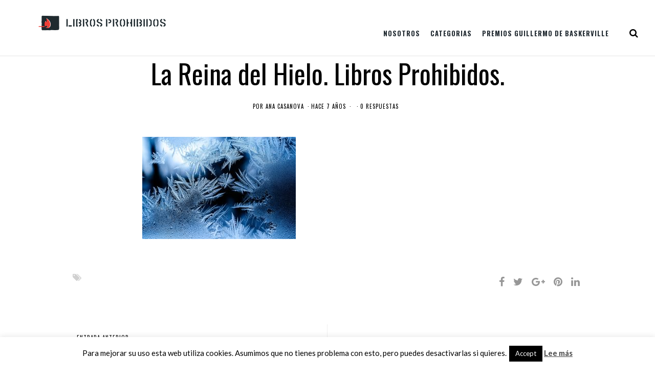

--- FILE ---
content_type: text/html; charset=UTF-8
request_url: https://www.libros-prohibidos.com/wp-admin/admin-ajax.php
body_size: -6
content:
463606.c390db42847e4601c385e227a13d9483